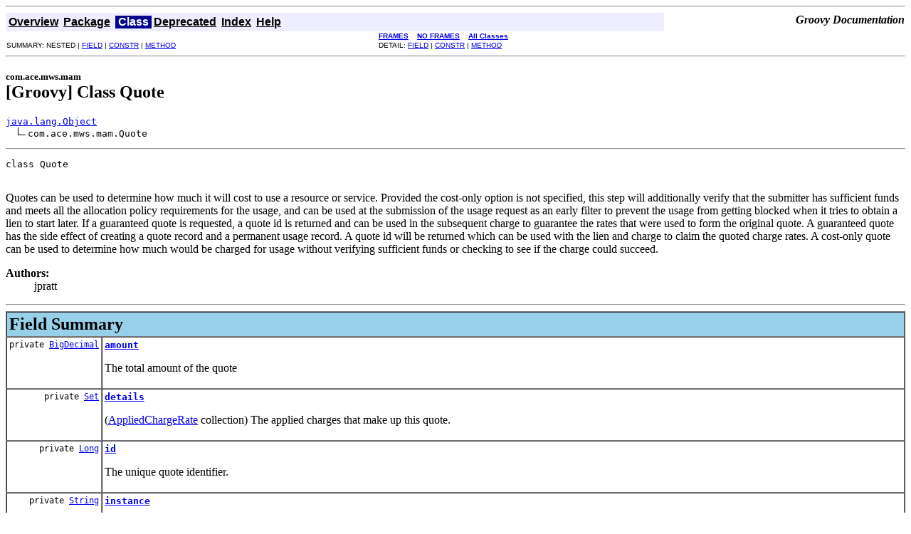

--- FILE ---
content_type: text/html
request_url: https://docs.adaptivecomputing.com/mws/7-2-9/gapi/com/ace/mws/mam/Quote.html
body_size: 3997
content:
<!DOCTYPE HTML PUBLIC "-//W3C//DTD HTML 4.01 Transitional//EN" "http://www.w3.org/TR/html4/loose.dtd">
<!-- **************************************************************** -->
<!-- *  PLEASE KEEP COMPLICATED EXPRESSIONS OUT OF THESE TEMPLATES, * -->
<!-- *  i.e. only iterate & print data where possible. Thanks, Jez. * -->
<!-- **************************************************************** -->

<html>
<head>
<!-- Generated by groovydoc (1.8.6) on Fri Sep 12 13:10:42 MDT 2014 -->
<title>Quote (mws)</title>
<meta name="date" content="2014-09-12">
<link href="../../../../groovy.ico" type="image/x-icon" rel="shortcut icon">
<link href="../../../../groovy.ico" type="image/x-icon" rel="icon">
<link rel="stylesheet" type="text/css" href="../../../../stylesheet.css" title="Style">
<script type="text/javascript">
function windowTitle()
{
    if (location.href.indexOf('is-external=true') == -1) {
        parent.document.title="Quote (mws)";
    }
}
</script>
<noscript>
</noscript>

</head><body onload="windowTitle();" bgcolor="white">
<hr>

<!-- ========= START OF TOP NAVBAR ======= -->
<A NAME="navbar_top"><!-- --></A>
<TABLE BORDER="0" WIDTH="100%" CELLPADDING="1" CELLSPACING="0" SUMMARY="">
<TR>
<TD COLSPAN=2 BGCOLOR="#EEEEFF" CLASS="NavBarCell1">
<A NAME="navbar_top_firstrow"><!-- --></A>
<TABLE BORDER="0" CELLPADDING="0" CELLSPACING="3" SUMMARY="">
  <TR ALIGN="center" VALIGN="top">
  <TD BGCOLOR="#EEEEFF" CLASS="NavBarCell1">    <A HREF="../../../../overview-summary.html"><FONT CLASS="NavBarFont1"><B>Overview</B></FONT></A>&nbsp;</TD>

  <TD BGCOLOR="#EEEEFF" CLASS="NavBarCell1">    <A HREF="package-summary.html"><FONT CLASS="NavBarFont1"><B>Package</B></FONT></A>&nbsp;</TD>
  <TD BGCOLOR="#FFFFFF" CLASS="NavBarCell1Rev"> &nbsp;<FONT CLASS="NavBarFont1Rev"><B>Class</B></FONT>&nbsp;</TD>
  <!--<TD BGCOLOR="#EEEEFF" CLASS="NavBarCell1">    <A HREF="package-tree.html"><FONT CLASS="NavBarFont1"><B>Tree</B></FONT></A>&nbsp;</TD>
  -->
  <TD BGCOLOR="#EEEEFF" CLASS="NavBarCell1">    <A HREF="../../../../deprecated-list.html"><FONT CLASS="NavBarFont1"><B>Deprecated</B></FONT></A>&nbsp;</TD>
  <TD BGCOLOR="#EEEEFF" CLASS="NavBarCell1">    <A HREF="../../../../index-all.html"><FONT CLASS="NavBarFont1"><B>Index</B></FONT></A>&nbsp;</TD>
  <TD BGCOLOR="#EEEEFF" CLASS="NavBarCell1">    <A HREF="../../../../help-doc.html"><FONT CLASS="NavBarFont1"><B>Help</B></FONT></A>&nbsp;</TD>
  </TR>
</TABLE>
</TD>
<TD ALIGN="right" VALIGN="top" ROWSPAN=3><EM>
<b>Groovy Documentation</b>
</EM></TD>
</TR>

<TR>
<TD BGCOLOR="white" CLASS="NavBarCell2"><!--<FONT SIZE="-2">
&nbsp;<A HREF="../../../../groovy/lang/ExpandoMetaClass.ExpandoMetaProperty.html" title="class in groovy.lang"><B>PREV CLASS</B></A>&nbsp;

&nbsp;<A HREF="../../../../groovy/lang/GroovyClassLoader.html" title="class in groovy.lang"><B>NEXT CLASS</B></A></FONT>--></TD>
<TD BGCOLOR="white" CLASS="NavBarCell2"><FONT SIZE="-2">
  <A HREF="../../../../index.html?com/ace/mws/mam/Quote.html" target="_top"><B>FRAMES</B></A>  &nbsp;
&nbsp;<A HREF="Quote.html" target="_top"><B>NO FRAMES</B></A>  &nbsp;
&nbsp;<script type="text/javascript">
  <!--
  if(window==top) {
    document.writeln('<A HREF="../../../../allclasses-frame.html"><B>All Classes</B></A>');
  }
  //-->
</script>
<noscript>
  <A HREF="../../../../allclasses-frame.html"><B>All Classes</B></A>
</noscript>

</FONT></TD>

</TR>
<TR>
<TD VALIGN="top" CLASS="NavBarCell3"><FONT SIZE="-2">
SUMMARY:&nbsp;NESTED&nbsp;|&nbsp;<A HREF="#field_summary">FIELD</A>&nbsp;|&nbsp;<A HREF="#constructor_summary">CONSTR</A>&nbsp;|&nbsp;<A HREF="#method_summary">METHOD</A></FONT></TD>
<TD VALIGN="top" CLASS="NavBarCell3"><FONT SIZE="-2">
DETAIL:&nbsp;<A HREF="#field_detail">FIELD</A>&nbsp;|&nbsp;<A HREF="#constructor_detail">CONSTR</A>&nbsp;|&nbsp;<A HREF="#method_detail">METHOD</A></FONT></TD>
</TR>
</TABLE>
<!-- ========= END OF TOP NAVBAR ========= -->


<HR>
<!-- ======== START OF CLASS DATA ======== -->
<H2>

<FONT SIZE="-1">
com.ace.mws.mam</FONT>
<BR>

<span CLASS="ClassTitleFont">[Groovy] Class Quote</span></H2>
<pre><a href='http://download.oracle.com/javase/1.5.0/docs/api/java/lang/Object.html' title='java.lang.Object'>java.lang.Object</a>
  <img src='../../../../inherit.gif'>com.ace.mws.mam.Quote
</pre><hr>
<PRE>class Quote

</PRE>

<P>
 <p>
Quotes can be used to determine how much it will cost to use a resource or service. Provided the cost-only option is not specified, this step will additionally verify that the submitter 
has sufficient funds and meets all the allocation policy requirements for the usage, and can be used at the submission of the usage request as an early filter to prevent the usage from getting blocked 
when it tries to obtain a lien to start later. If a guaranteed quote is requested, a quote id is returned and can be used in the subsequent charge to guarantee the rates that were used to form the
original quote. A guaranteed quote has the side effect of creating a quote record and a permanent usage record. A quote id will be returned which can be used with the lien and charge to claim the
quoted charge rates. A cost-only quote can be used to determine how much would be charged for usage without verifying sufficient funds or checking to see if the charge could succeed.
 </p>
 <DL><DT><B>Authors:</B></DT><DD>jpratt</DD></DL>
</P>
<hr>


<!-- =========== NESTED CLASS SUMMARY =========== -->

<A NAME="nested_summary"><!-- --></A>


<!-- =========== ENUM CONSTANT SUMMARY =========== -->

<A NAME="enum_constant_summary"><!-- --></A>


<!-- =========== FIELD SUMMARY =========== -->

<A NAME="field_summary"><!-- --></A>

    <TABLE BORDER="1" WIDTH="100%" CELLPADDING="3" CELLSPACING="0" SUMMARY="">
    <TR BGCOLOR="#CCCCFF" CLASS="TableHeadingColor">
    <TH ALIGN="left" COLSPAN="2"><FONT SIZE="+2">
    <B>Field Summary</B></FONT></TH>
    </TR>
    
        <TR BGCOLOR="white" CLASS="TableRowColor">
        <TD ALIGN="right" VALIGN="top" WIDTH="1%"><FONT SIZE="-1">
        <CODE>private&nbsp;<a href='http://download.oracle.com/javase/1.5.0/docs/api/java/math/BigDecimal.html' title='BigDecimal'>BigDecimal</a></CODE></FONT></TD>
        <TD>
            <CODE><B><A HREF="#amount">amount</A></B></CODE>
            <BR>
            <P>The total amount of the quote</P>
        </TD>
        </TR>
    
        <TR BGCOLOR="white" CLASS="TableRowColor">
        <TD ALIGN="right" VALIGN="top" WIDTH="1%"><FONT SIZE="-1">
        <CODE>private&nbsp;<a href='http://download.oracle.com/javase/1.5.0/docs/api/java/util/Set.html' title='Set'>Set</a></CODE></FONT></TD>
        <TD>
            <CODE><B><A HREF="#details">details</A></B></CODE>
            <BR>
            <P>(<a href='../../../../com/ace/mws/mam/AppliedChargeRate.html' title='AppliedChargeRate'>AppliedChargeRate</a> collection) The applied charges that make up this quote.</P>
        </TD>
        </TR>
    
        <TR BGCOLOR="white" CLASS="TableRowColor">
        <TD ALIGN="right" VALIGN="top" WIDTH="1%"><FONT SIZE="-1">
        <CODE>private&nbsp;<a href='http://download.oracle.com/javase/1.5.0/docs/api/java/lang/Long.html' title='Long'>Long</a></CODE></FONT></TD>
        <TD>
            <CODE><B><A HREF="#id">id</A></B></CODE>
            <BR>
            <P>The unique quote identifier.</P>
        </TD>
        </TR>
    
        <TR BGCOLOR="white" CLASS="TableRowColor">
        <TD ALIGN="right" VALIGN="top" WIDTH="1%"><FONT SIZE="-1">
        <CODE>private&nbsp;<a href='http://download.oracle.com/javase/1.5.0/docs/api/java/lang/String.html' title='String'>String</a></CODE></FONT></TD>
        <TD>
            <CODE><B><A HREF="#instance">instance</A></B></CODE>
            <BR>
            <P>The quote instance name. </P>
        </TD>
        </TR>
    
        <TR BGCOLOR="white" CLASS="TableRowColor">
        <TD ALIGN="right" VALIGN="top" WIDTH="1%"><FONT SIZE="-1">
        <CODE>private&nbsp;<a href='http://download.oracle.com/javase/1.5.0/docs/api/java/lang/Long.html' title='Long'>Long</a></CODE></FONT></TD>
        <TD>
            <CODE><B><A HREF="#usageRecord">usageRecord</A></B></CODE>
            <BR>
            <P>The usage record id associated with this quote.</P>
        </TD>
        </TR>
    
    </TABLE>
    &nbsp;


<!-- =========== PROPERTY SUMMARY =========== -->

<A NAME="property_summary"><!-- --></A>


<!-- =========== ELEMENT SUMMARY =========== -->



<!-- ======== CONSTRUCTOR SUMMARY ======== -->

<A NAME="constructor_summary"><!-- --></A>

    <TABLE BORDER="1" WIDTH="100%" CELLPADDING="3" CELLSPACING="0" SUMMARY="">
    <TR BGCOLOR="#D5D5FF" CLASS="TableHeadingColor">
    <TD COLSPAN=2><FONT SIZE="+2">
    <B>Constructor Summary</B></FONT></TD>
    </TR>
    
        <TR BGCOLOR="white" CLASS="TableRowColor">
        <TD>
            <CODE><B><a href="#Quote()">Quote</a></B>()</CODE>
            <BR>
            <P></P>
        </TD>
        </TR>
    
    </TABLE>
    &nbsp;


<!-- ========== METHOD SUMMARY =========== -->

<A NAME="method_summary"><!-- --></A>

    <TABLE BORDER="1" WIDTH="100%" CELLPADDING="3" CELLSPACING="0" SUMMARY="">
    <TR CLASS="TableHeadingColor">
    <TH ALIGN="left" COLSPAN="2"><FONT SIZE="+2" CLASS="ClassHeadingFont">
    <B>Method Summary</B></FONT></TH>
    </TR>
    
        <TR BGCOLOR="white" CLASS="TableRowColor">
        <TD ALIGN="right" VALIGN="top" WIDTH="1%"><FONT SIZE="-1" CLASS="ClassItemFont">
            <CODE><a href='http://download.oracle.com/javase/1.5.0/docs/api/java/math/BigDecimal.html' title='BigDecimal'>BigDecimal</a></CODE></FONT>
        </TD>
        <TD>
            <CODE><b><a href="#getAmount()">getAmount</a></b>()</CODE>
            <BR>
            <P>The total amount of the quote</P>
        </TD>
        </TR>
    
        <TR BGCOLOR="white" CLASS="TableRowColor">
        <TD ALIGN="right" VALIGN="top" WIDTH="1%"><FONT SIZE="-1" CLASS="ClassItemFont">
            <CODE><a href='http://download.oracle.com/javase/1.5.0/docs/api/java/util/Set.html' title='Set'>Set</a></CODE></FONT>
        </TD>
        <TD>
            <CODE><b><a href="#getDetails()">getDetails</a></b>()</CODE>
            <BR>
            <P>(<a href='../../../../com/ace/mws/mam/AppliedChargeRate.html' title='AppliedChargeRate'>AppliedChargeRate</a> collection) The applied charges that make up this quote.</P>
        </TD>
        </TR>
    
        <TR BGCOLOR="white" CLASS="TableRowColor">
        <TD ALIGN="right" VALIGN="top" WIDTH="1%"><FONT SIZE="-1" CLASS="ClassItemFont">
            <CODE><a href='http://download.oracle.com/javase/1.5.0/docs/api/java/lang/Long.html' title='Long'>Long</a></CODE></FONT>
        </TD>
        <TD>
            <CODE><b><a href="#getId()">getId</a></b>()</CODE>
            <BR>
            <P>The unique quote identifier.</P>
        </TD>
        </TR>
    
        <TR BGCOLOR="white" CLASS="TableRowColor">
        <TD ALIGN="right" VALIGN="top" WIDTH="1%"><FONT SIZE="-1" CLASS="ClassItemFont">
            <CODE><a href='http://download.oracle.com/javase/1.5.0/docs/api/java/lang/String.html' title='String'>String</a></CODE></FONT>
        </TD>
        <TD>
            <CODE><b><a href="#getInstance()">getInstance</a></b>()</CODE>
            <BR>
            <P>The quote instance name. </P>
        </TD>
        </TR>
    
        <TR BGCOLOR="white" CLASS="TableRowColor">
        <TD ALIGN="right" VALIGN="top" WIDTH="1%"><FONT SIZE="-1" CLASS="ClassItemFont">
            <CODE><a href='http://download.oracle.com/javase/1.5.0/docs/api/java/lang/Long.html' title='Long'>Long</a></CODE></FONT>
        </TD>
        <TD>
            <CODE><b><a href="#getUsageRecord()">getUsageRecord</a></b>()</CODE>
            <BR>
            <P>The usage record id associated with this quote.</P>
        </TD>
        </TR>
    
        <TR BGCOLOR="white" CLASS="TableRowColor">
        <TD ALIGN="right" VALIGN="top" WIDTH="1%"><FONT SIZE="-1" CLASS="ClassItemFont">
            <CODE>void</CODE></FONT>
        </TD>
        <TD>
            <CODE><b><a href="#setAmount(java.math.BigDecimal)">setAmount</a></b>(<a href='http://download.oracle.com/javase/1.5.0/docs/api/java/math/BigDecimal.html' title='BigDecimal'>BigDecimal</a> amount)</CODE>
            <BR>
            <P>The total amount of the quote</P>
        </TD>
        </TR>
    
        <TR BGCOLOR="white" CLASS="TableRowColor">
        <TD ALIGN="right" VALIGN="top" WIDTH="1%"><FONT SIZE="-1" CLASS="ClassItemFont">
            <CODE>void</CODE></FONT>
        </TD>
        <TD>
            <CODE><b><a href="#setDetails(java.util.Set)">setDetails</a></b>(<a href='http://download.oracle.com/javase/1.5.0/docs/api/java/util/Set.html' title='Set'>Set</a> details)</CODE>
            <BR>
            <P>(<a href='../../../../com/ace/mws/mam/AppliedChargeRate.html' title='AppliedChargeRate'>AppliedChargeRate</a> collection) The applied charges that make up this quote.</P>
        </TD>
        </TR>
    
        <TR BGCOLOR="white" CLASS="TableRowColor">
        <TD ALIGN="right" VALIGN="top" WIDTH="1%"><FONT SIZE="-1" CLASS="ClassItemFont">
            <CODE>void</CODE></FONT>
        </TD>
        <TD>
            <CODE><b><a href="#setId(java.lang.Long)">setId</a></b>(<a href='http://download.oracle.com/javase/1.5.0/docs/api/java/lang/Long.html' title='Long'>Long</a> id)</CODE>
            <BR>
            <P>The unique quote identifier.</P>
        </TD>
        </TR>
    
        <TR BGCOLOR="white" CLASS="TableRowColor">
        <TD ALIGN="right" VALIGN="top" WIDTH="1%"><FONT SIZE="-1" CLASS="ClassItemFont">
            <CODE>void</CODE></FONT>
        </TD>
        <TD>
            <CODE><b><a href="#setInstance(java.lang.String)">setInstance</a></b>(<a href='http://download.oracle.com/javase/1.5.0/docs/api/java/lang/String.html' title='String'>String</a> instance)</CODE>
            <BR>
            <P>The quote instance name. </P>
        </TD>
        </TR>
    
        <TR BGCOLOR="white" CLASS="TableRowColor">
        <TD ALIGN="right" VALIGN="top" WIDTH="1%"><FONT SIZE="-1" CLASS="ClassItemFont">
            <CODE>void</CODE></FONT>
        </TD>
        <TD>
            <CODE><b><a href="#setUsageRecord(java.lang.Long)">setUsageRecord</a></b>(<a href='http://download.oracle.com/javase/1.5.0/docs/api/java/lang/Long.html' title='Long'>Long</a> usageRecord)</CODE>
            <BR>
            <P>The usage record id associated with this quote.</P>
        </TD>
        </TR>
    
        <TR BGCOLOR="white" CLASS="TableRowColor">
        <TD ALIGN="right" VALIGN="top" WIDTH="1%"><FONT SIZE="-1" CLASS="ClassItemFont">
            <CODE><a href='http://download.oracle.com/javase/1.5.0/docs/api/java/lang/String.html' title='String'>String</a></CODE></FONT>
        </TD>
        <TD>
            <CODE><b><a href="#toString()">toString</a></b>()</CODE>
            <BR>
            <P></P>
        </TD>
        </TR>
    
    </TABLE>
    &nbsp;
<table BORDER="1" WIDTH="100%" CELLPADDING="3" CELLSPACING="0" SUMMARY="">
                <tr CLASS="TableSubHeadingColor"><th ALIGN="left" COLSPAN="2">
                <b>Methods inherited from class <a href='http://download.oracle.com/javase/1.5.0/docs/api/java/lang/Object.html' title='Object'>Object</a></b>
                </th></tr>
                <tr class="TableRowColor"><td colspan='2'><a href='http://download.oracle.com/javase/1.5.0/docs/api/java/lang/Object.html#wait(long)' title='wait'>wait</a>, <a href='http://download.oracle.com/javase/1.5.0/docs/api/java/lang/Object.html#wait(long, int)' title='wait'>wait</a>, <a href='http://download.oracle.com/javase/1.5.0/docs/api/java/lang/Object.html#wait()' title='wait'>wait</a>, <a href='http://download.oracle.com/javase/1.5.0/docs/api/java/lang/Object.html#equals(java.lang.Object)' title='equals'>equals</a>, <a href='http://download.oracle.com/javase/1.5.0/docs/api/java/lang/Object.html#toString()' title='toString'>toString</a>, <a href='http://download.oracle.com/javase/1.5.0/docs/api/java/lang/Object.html#hashCode()' title='hashCode'>hashCode</a>, <a href='http://download.oracle.com/javase/1.5.0/docs/api/java/lang/Object.html#getClass()' title='getClass'>getClass</a>, <a href='http://download.oracle.com/javase/1.5.0/docs/api/java/lang/Object.html#notify()' title='notify'>notify</a>, <a href='http://download.oracle.com/javase/1.5.0/docs/api/java/lang/Object.html#notifyAll()' title='notifyAll'>notifyAll</a></td></tr>
                </table>
                &nbsp;

<P>

<!-- ============ ENUM CONSTANT DETAIL ========== -->

<A NAME="enum_constant_detail"><!-- --></A>


<!-- =========== FIELD DETAIL =========== -->

<A NAME="field_detail"><!-- --></A>

    <TABLE BORDER="1" WIDTH="100%" CELLPADDING="3" CELLSPACING="0" SUMMARY="">
    <TR BGCOLOR="#CCCCFF" CLASS="TableHeadingColor">
    <TH ALIGN="left" COLSPAN="2"><FONT SIZE="+2">
    <B>Field Detail</B></FONT></TH>
    </TR>
    </TABLE>
    
        <A NAME="amount"><!-- --></A><H3>amount</H3>
        <PRE>private&nbsp;<a href='http://download.oracle.com/javase/1.5.0/docs/api/java/math/BigDecimal.html' title='BigDecimal'>BigDecimal</a> <B>amount</B></PRE>
        <DL>
        <DD> The total amount of the quote
   
        </DD>
        <P>
        </DL>
        <HR>
    
        <A NAME="details"><!-- --></A><H3>details</H3>
        <PRE>private&nbsp;<a href='http://download.oracle.com/javase/1.5.0/docs/api/java/util/Set.html' title='Set'>Set</a> <B>details</B></PRE>
        <DL>
        <DD> (<a href='../../../../com/ace/mws/mam/AppliedChargeRate.html' title='AppliedChargeRate'>AppliedChargeRate</a> collection) The applied charges that make up this quote.
	 <DL><DT><B>See Also:</B></DT><DD><a href='../../../../com/ace/mws/mam/AppliedChargeRate.html' title='AppliedChargeRate'>AppliedChargeRate</a></DD></DL>
        </DD>
        <P>
        </DL>
        <HR>
    
        <A NAME="id"><!-- --></A><H3>id</H3>
        <PRE>private&nbsp;<a href='http://download.oracle.com/javase/1.5.0/docs/api/java/lang/Long.html' title='Long'>Long</a> <B>id</B></PRE>
        <DL>
        <DD> The unique quote identifier.
	
        </DD>
        <P>
        </DL>
        <HR>
    
        <A NAME="instance"><!-- --></A><H3>instance</H3>
        <PRE>private&nbsp;<a href='http://download.oracle.com/javase/1.5.0/docs/api/java/lang/String.html' title='String'>String</a> <B>instance</B></PRE>
        <DL>
        <DD> The quote instance name. (i.e. job id)
   
        </DD>
        <P>
        </DL>
        <HR>
    
        <A NAME="usageRecord"><!-- --></A><H3>usageRecord</H3>
        <PRE>private&nbsp;<a href='http://download.oracle.com/javase/1.5.0/docs/api/java/lang/Long.html' title='Long'>Long</a> <B>usageRecord</B></PRE>
        <DL>
        <DD> The usage record id associated with this quote.
   
        </DD>
        <P>
        </DL>
        <HR>
    
    &nbsp;


<!-- =========== PROPERTY DETAIL =========== -->

<A NAME="prop_detail"><!-- --></A>


<!-- =========== ELEMENT DETAIL =========== -->

<A NAME="element_detail"><!-- --></A>


<!-- ========= CONSTRUCTOR DETAIL ======== -->

<A NAME="constructor_detail"><!-- --></A>

    <TABLE BORDER="1" WIDTH="100%" CELLPADDING="3" CELLSPACING="0" SUMMARY="">
    <TR BGCOLOR="#CCCCFF" CLASS="TableHeadingColor">
    <TH ALIGN="left" COLSPAN="1"><FONT SIZE="+2">
    <B>Constructor Detail</B></FONT></TH>
    </TR>
    </TABLE>
    
        <A NAME="Quote()"><!-- --></A><H3>
        Quote</H3>
        <PRE><B>Quote</B>()</PRE>
        <DL>
        <DD>
        </DD>
        <P>
        </DL>
        <HR>
    
    &nbsp;


<!-- ============ METHOD DETAIL ========== -->

<A NAME="method_detail"><!-- --></A>

    <TABLE BORDER="1" WIDTH="100%" CELLPADDING="3" CELLSPACING="0" SUMMARY="">
    <TR BGCOLOR="#CCCCFF" CLASS="TableHeadingColor">
    <TH ALIGN="left" COLSPAN="1"><FONT SIZE="+2">
    <B>Method Detail</B></FONT></TH>
    </TR>
    </TABLE>
    
        <A NAME="getAmount()"><!-- --></A><H3>
        getAmount</H3>
        <PRE><a href='http://download.oracle.com/javase/1.5.0/docs/api/java/math/BigDecimal.html' title='BigDecimal'>BigDecimal</a> <B>getAmount</B>()</PRE>
        <DL>
        <DD> The total amount of the quote
   
        </DD>
        <P>
        </DL>
        <HR>
    
        <A NAME="getDetails()"><!-- --></A><H3>
        getDetails</H3>
        <PRE><a href='http://download.oracle.com/javase/1.5.0/docs/api/java/util/Set.html' title='Set'>Set</a> <B>getDetails</B>()</PRE>
        <DL>
        <DD> (<a href='../../../../com/ace/mws/mam/AppliedChargeRate.html' title='AppliedChargeRate'>AppliedChargeRate</a> collection) The applied charges that make up this quote.
	 <DL><DT><B>See Also:</B></DT><DD><a href='../../../../com/ace/mws/mam/AppliedChargeRate.html' title='AppliedChargeRate'>AppliedChargeRate</a></DD></DL>
        </DD>
        <P>
        </DL>
        <HR>
    
        <A NAME="getId()"><!-- --></A><H3>
        getId</H3>
        <PRE><a href='http://download.oracle.com/javase/1.5.0/docs/api/java/lang/Long.html' title='Long'>Long</a> <B>getId</B>()</PRE>
        <DL>
        <DD> The unique quote identifier.
	
        </DD>
        <P>
        </DL>
        <HR>
    
        <A NAME="getInstance()"><!-- --></A><H3>
        getInstance</H3>
        <PRE><a href='http://download.oracle.com/javase/1.5.0/docs/api/java/lang/String.html' title='String'>String</a> <B>getInstance</B>()</PRE>
        <DL>
        <DD> The quote instance name. (i.e. job id)
   
        </DD>
        <P>
        </DL>
        <HR>
    
        <A NAME="getUsageRecord()"><!-- --></A><H3>
        getUsageRecord</H3>
        <PRE><a href='http://download.oracle.com/javase/1.5.0/docs/api/java/lang/Long.html' title='Long'>Long</a> <B>getUsageRecord</B>()</PRE>
        <DL>
        <DD> The usage record id associated with this quote.
   
        </DD>
        <P>
        </DL>
        <HR>
    
        <A NAME="setAmount(java.math.BigDecimal)"><!-- --></A><H3>
        setAmount</H3>
        <PRE>void <B>setAmount</B>(<a href='http://download.oracle.com/javase/1.5.0/docs/api/java/math/BigDecimal.html' title='BigDecimal'>BigDecimal</a> amount)</PRE>
        <DL>
        <DD> The total amount of the quote
   
        </DD>
        <P>
        </DL>
        <HR>
    
        <A NAME="setDetails(java.util.Set)"><!-- --></A><H3>
        setDetails</H3>
        <PRE>void <B>setDetails</B>(<a href='http://download.oracle.com/javase/1.5.0/docs/api/java/util/Set.html' title='Set'>Set</a> details)</PRE>
        <DL>
        <DD> (<a href='../../../../com/ace/mws/mam/AppliedChargeRate.html' title='AppliedChargeRate'>AppliedChargeRate</a> collection) The applied charges that make up this quote.
	 <DL><DT><B>See Also:</B></DT><DD><a href='../../../../com/ace/mws/mam/AppliedChargeRate.html' title='AppliedChargeRate'>AppliedChargeRate</a></DD></DL>
        </DD>
        <P>
        </DL>
        <HR>
    
        <A NAME="setId(java.lang.Long)"><!-- --></A><H3>
        setId</H3>
        <PRE>void <B>setId</B>(<a href='http://download.oracle.com/javase/1.5.0/docs/api/java/lang/Long.html' title='Long'>Long</a> id)</PRE>
        <DL>
        <DD> The unique quote identifier.
	
        </DD>
        <P>
        </DL>
        <HR>
    
        <A NAME="setInstance(java.lang.String)"><!-- --></A><H3>
        setInstance</H3>
        <PRE>void <B>setInstance</B>(<a href='http://download.oracle.com/javase/1.5.0/docs/api/java/lang/String.html' title='String'>String</a> instance)</PRE>
        <DL>
        <DD> The quote instance name. (i.e. job id)
   
        </DD>
        <P>
        </DL>
        <HR>
    
        <A NAME="setUsageRecord(java.lang.Long)"><!-- --></A><H3>
        setUsageRecord</H3>
        <PRE>void <B>setUsageRecord</B>(<a href='http://download.oracle.com/javase/1.5.0/docs/api/java/lang/Long.html' title='Long'>Long</a> usageRecord)</PRE>
        <DL>
        <DD> The usage record id associated with this quote.
   
        </DD>
        <P>
        </DL>
        <HR>
    
        <A NAME="toString()"><!-- --></A><H3>
        toString</H3>
        <PRE><a href='http://download.oracle.com/javase/1.5.0/docs/api/java/lang/String.html' title='String'>String</a> <B>toString</B>()</PRE>
        <DL>
        <DD>
        </DD>
        <P>
        </DL>
        <HR>
    
    &nbsp;


<!-- ========= END OF CLASS DATA ========= -->
<p>Groovy Documentation</p>
<hr>

<script defer src="https://static.cloudflareinsights.com/beacon.min.js/vcd15cbe7772f49c399c6a5babf22c1241717689176015" integrity="sha512-ZpsOmlRQV6y907TI0dKBHq9Md29nnaEIPlkf84rnaERnq6zvWvPUqr2ft8M1aS28oN72PdrCzSjY4U6VaAw1EQ==" data-cf-beacon='{"version":"2024.11.0","token":"6b917c4d7ae54db6af55f5f80cc28378","r":1,"server_timing":{"name":{"cfCacheStatus":true,"cfEdge":true,"cfExtPri":true,"cfL4":true,"cfOrigin":true,"cfSpeedBrain":true},"location_startswith":null}}' crossorigin="anonymous"></script>
</body>
</html>


--- FILE ---
content_type: text/css
request_url: https://docs.adaptivecomputing.com/mws/7-2-9/gapi/stylesheet.css
body_size: 78
content:
/* Groovydoc style sheet */

/* Define colors, fonts and other style attributes here to override the defaults */

/* Page background color */
body { background-color: #FFFFFF }

/* Headings */
h1 { font-size: 145% }

/* Table colors */
.TableHeadingColor     { background: #97D0E8 } /* Dark cyan */
.TableSubHeadingColor  { background: #E0F0FF } /* Light cyan */
.TableRowColor         { background: #FFFFFF } /* White */

/* Font used in left-hand frame lists */
.FrameTitleFont   { font-size: 100%; font-family: Helvetica, Arial, sans-serif }
.FrameHeadingFont { font-size:  90%; font-family: Helvetica, Arial, sans-serif }
.FrameItemFont    { font-size:  90%; font-family: Helvetica, Arial, sans-serif }

/* Navigation bar fonts and colors */
.NavBarCell1    { background-color:#EEEEFF;} /* Light mauve */
.NavBarCell1Rev { background-color:#00008B;} /* Dark Blue */
.NavBarFont1    { font-family: Arial, Helvetica, sans-serif; color:#000000;}
.NavBarFont1Rev { font-family: Arial, Helvetica, sans-serif; color:#FFFFFF;}

.NavBarCell2    { font-family: Arial, Helvetica, sans-serif; background-color:#FFFFFF;}
.NavBarCell3    { font-family: Arial, Helvetica, sans-serif; background-color:#FFFFFF;}